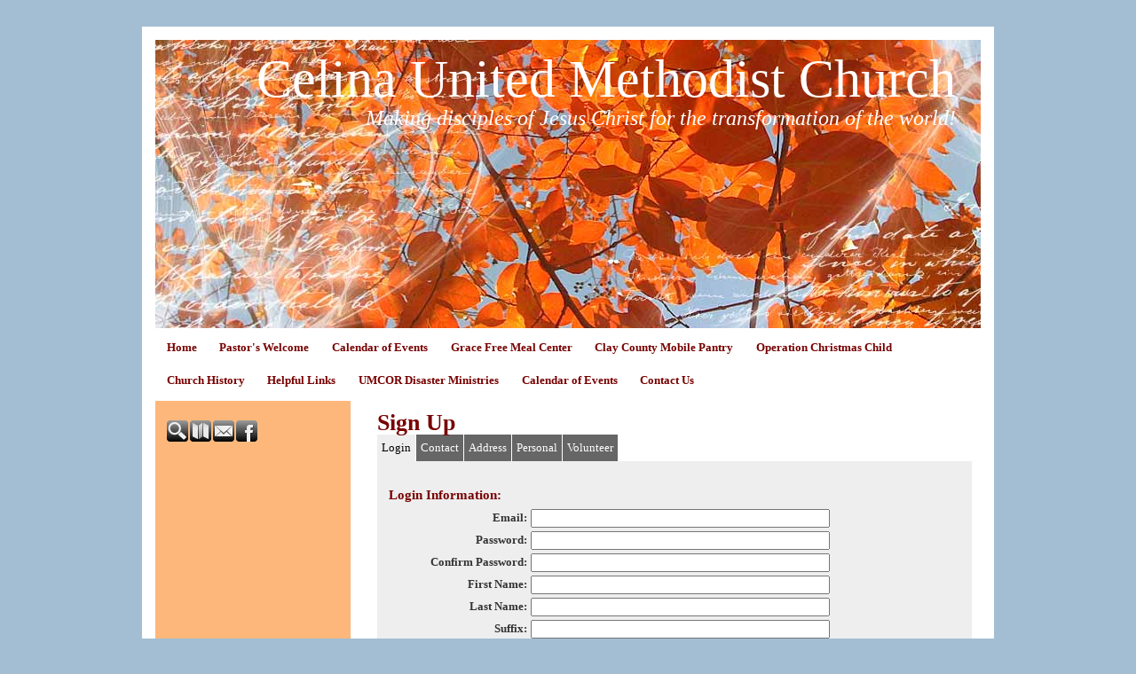

--- FILE ---
content_type: text/html
request_url: http://celinaumc.org/System/UserProfile.asp?id=45779&func=signup&Referer=https%3A%2F%2Fcommercialvanrepairshop.com
body_size: 10073
content:
<!DOCTYPE html PUBLIC "-//W3C//DTD XHTML 1.0 Transitional//EN" "http://www.w3.org/TR/xhtml1/DTD/xhtml1-transitional.dtd">
<html xmlns="http://www.w3.org/1999/xhtml">
<head>
<meta http-equiv="content-type" content="text/html; charset=utf-8" />
<title>Sign Up</title>
<meta name="description" content="" />
<meta name="keywords" content="" />
<link rel="shortcut icon" href="/clientimages/45779/favicon.ico" type="image/x-icon" />
<script type="text/javascript"><!--
document.open();document.write('<scr'+'ipt type="text/javascript" src="/common/javascript/v2.js"></scr'+'ipt>');document.write('<scr'+'ipt type="text/javascript" src="/common/javascript/debabel.js"></scr'+'ipt>');document.close();var siteID='45779';var siteName='Celina United Methodist Church';var userID='0';var userName='';var tokenid='127153559';var query='id=45779&func=signup&Referer=https%3A%2F%2Fcommercialvanrepairshop.com';var host='http://celinaumc.org';var referer='';var design='nat19or';//-->
</script>
<script type="text/javascript">var ancestors = [];</script>
<!--[if lt IE 7]><script type="text/javascript" src="/templates/system/dynamic-menu.js"></script><![endif]-->
<style type="text/css" media="screen">
@import "/templates/system/framework.css";
#right-column{display:none;}#menu ul{text-align:center;}#menu ul li{float:left;}#menu ul ul a{height:1%;}#menu ul li{position:relative;}#menu ul li:hover > ul,#submenu ul li:hover > ul{display:block;}#menu ul ul{display:none;position:absolute;text-align:left;z-index:100;width:13em;}#menu ul ul li{width:100%;}#menu ul ul{top:100%;left:0em;}#menu ul ul li{float:none;}#menu ul ul ul{top:0em;left:100%;font-size:1em;padding-top:0px;}</style>
<style type="text/css" media="screen">body{background-color:#a3bed3;font-family:Trebuchet MS;}#content{background-color:#fff;color:#333;font-family:Georgia;margin-bottom:30px;margin-top:30px;padding-bottom:15px;padding-left:15px;padding-right:15px;padding-top:15px;width:930px;}#masthead{background-image:url(/templates/system/nat/nat19/nat19or/masthead_bg.jpg);background-position:top center;background-repeat:no-repeat;height:325px;}#site-name{color:#fff;font-size:60px;margin-top:10px;text-align:right;width:97%;}#slogan{color:#fff;font-size:24px;font-style:italic;margin-top:75px;position:absolute;text-align:right;width:97%;z-index:10;}#columns{line-height:160%;margin-top:8px;}#left-column{background-color:#fdb77b;padding-top:1em;width:220px;}#center-column{width:710px;}#center-column-content{margin-bottom:0px;margin-left:15px;margin-right:0px;margin-top:0px;padding-bottom:15px;padding-left:15px;padding-right:10px;padding-top:15px;}#menu ul ul{top:100%;}#footer{background-color:#780000;color:#fdb77b;margin-top:15px;padding-bottom:1em;padding-top:1em;}h1{color:#780000;font-size:26px;margin-top:0px;}h2{color:#e86a00;margin-top:0px;}h3{color:#780000;}h4{color:#e86a00;}h5{color:#780000;}h6{color:#e86a00;}a{color:#780000;}#menu a{color:#780000;font-weight:bold;padding-bottom:7px;padding-top:15px;text-decoration:none;}#menu a:hover{color:#a33322;}#menu ul ul a{background-color:#780000;color:#fff;padding-bottom:3px;padding-top:3px;}#menu ul ul a:hover{color:#fdb77b;}#footer a{color:#fdb77b;font-weight:bold;text-decoration:none;}#tools{margin-top:10px;}#poll{margin-top:10px;}#menu ul ul ul{left:13em;}#left-column-content h4{color:#c84f00;}</style>
<style type="text/css" media="print">@import "/templates/system/print.css";</style>

</head>
<body>
<div id="site-content">
<div id="content">
<div id="header"></div>
<div id="masthead">
<div id="site-name">Celina United Methodist Church</div>
<div id="date-time">Thursday, November 27, 2025</div>
<div id="slogan">Making disciples of Jesus Christ for the transformation of the world!</div>
<div id="masthead-image"></div></div>
<div id="menu"><ul><li id="skip-navigation"><a href="#main-content">Skip Navigation</a></li><li id="menu-link-home"><a href="/templates/default.asp?id=45779" class="LHome">Home</a></li><li class="L758741"><a href="/templates/default.asp?id=45779&amp;PID=758741" class="L758741"><!--a--> Pastor's Welcome</a></li><li class="L1053650"><a href="http://celinaumc.org/templates/default.asp?id=45779&PG=events" class="L1053650"><!--b-->Calendar of Events</a><ul><li><a href="http://celinaumc.org/templates/default.asp?id=45779&PG=media" class="L1053649"><!--c-->Sunday Worship Sermons</a></li></ul></li><li class="L1018082"><a href="/templates/default.asp?id=45779&amp;PID=1018082" class="L1018082"><!--e-->Grace Free Meal Center</a></li><li class="L757482"><a href="/templates/default.asp?id=45779&amp;PID=757482" class="L757482"><!--f--> Clay County Mobile Pantry</a></li><li class="L957793"><a href="/templates/default.asp?id=45779&amp;PID=957793" class="L957793"><!--g-->Operation Christmas Child</a></li><li class="L660622"><a href="/templates/default.asp?id=45779&amp;PID=660622" class="L660622"><!--i--> Church History</a></li><li class="L716101"><a href="/templates/default.asp?id=45779&amp;PID=716101" class="L716101"><!--l-->Helpful Links </a></li><li class="L674537"><a href="/templates/default.asp?id=45779&amp;PID=674537" class="L674537">UMCOR Disaster Ministries</a></li><li id="menu-link-events"><a href="/templates/default.asp?id=45779&amp;PG=events" class="events"><!--b--> Calendar of Events</a></li><li id="menu-link-contact-us"><a href="/templates/default.asp?id=45779&amp;PG=contact" class="LContact">Contact Us</a></li></ul><div id="FFMenuBgFix" class="clear"></div></div>
<div id="columns">
<table cellpadding="0" cellspacing="0" border="0" width="100%">
<tbody><tr>
<td valign="top" id="left-column">
<div id="left-column-width">
<div id="tools"><a href="/templates/default.asp?id=45779&amp;PG=search" id="tools-search-link" class="TipSearchSite" title="Search this site."><img src="/common/images/clear.gif" width="24" height="24" class="TipSearchSite" alt="Search this site." id="tools-search-image"/></a><a href="/templates/default.asp?id=45779&amp;PG=siteindex" id="tools-sitemap-link" title="View the site map."><img src="/common/images/clear.gif" width="24" height="24" class="LnkSiteMap" alt="View the site map." id="tools-sitemap-image"/></a><form id="emailThisPage" method="post" action="/System/UserProfile.asp?id=45779&amp;PG=ePage" onsubmit="sendContents();return false;"><div><input type="hidden" name="PageLink" value="http://celinaumc.org/System/UserProfile.asp?id=45779&amp;func=signup&amp;Referer=https%3A%2F%2Fcommercialvanrepairshop.com" /><input type="hidden" name="PageContents" /><input type="image" src="/common/images/clear.gif" width="24" height="24" class="TipEmailPage" alt="Email this page to a friend." title="Email this page to a friend." id="tools-email-image"/></div></form><a href="http://www.facebook.com/pages/Celina-United-Methodist-Church/121227934558311" id="tools-facebook-link" title="Visit us on Facebook." onclick="window.open(this.href);return false;"><img src="/common/images/clear.gif" width="24" height="24" class="LnkFacebook" alt="Visit us on Facebook." id="tools-facebook-image"/></a></div><div id="left-column-content">
</div>
</div>
</td>
<td valign="top" id="center-column">
<a name="main-content"></a>
<div id="center-column-content">
<div id="bodyCopy">
<h1 class="page-title">Sign Up</h1>
<script type="text/javascript">
var bChanges=false;
if(window.attachEvent){window.attachEvent("onload",TrackChanges);}
if(window.addEventListener){window.addEventListener("load",TrackChanges,false);}
function TrackChanges(){
	var oForm = document.getElementById("FormProfileInput");
	for(i=0;i<oForm.elements.length-2;i++){
		oForm.elements[i].setAttribute("onfocus","bChanges=true");
	}
}
function validate(oForm){
	var errors=0;
	if(errors==0&&oForm.FirstName.value==""){errors++;alert("Please enter your first name.");ShowTabPanel("tabLogin");oForm.FirstName.focus();}
	if(errors==0&&oForm.LastName.value==""){errors++;alert("Please enter your last name.");ShowTabPanel("tabLogin");oForm.LastName.focus();}
	if(errors==0&&(!(oForm.Email.value).match(/(\@)(.)+(\.)/))){errors++;alert("Please enter a valid email address.");ShowTabPanel("tabLogin");oForm.Email.focus();}

	//if(errors==0&&oForm.Username.value==""){errors++;alert("You must enter a user name.");ShowTabPanel("tabLogin");oForm.Username.focus();}
	if(errors==0&&oForm.Password.value==""){errors++;alert("You must enter a password.");ShowTabPanel("tabLogin");oForm.Password.focus();}
	if(errors==0&oForm.ConfirmPassword.value!=oForm.Password.value){errors++;alert("The password and confirm password fields do not match.");ShowTabPanel("tabLogin");oForm.Password.focus();}
	var days = new Array(31, 29, 31, 30, 31, 30, 31, 31, 30, 31, 30, 31);
	var possibleDays = "";
	var curDate = "";

	if(errors==0){
		curDate = oForm.BirthDay.value;
		if(oForm.BirthMonth.value != "0"){
			possibleDays = eval('days['+(oForm.BirthMonth.value - 1)+']');
			if(curDate > possibleDays){
				alert('ERROR: The date you have entered is invalid. There are only '+ possibleDays +' days in the month.');
				errors++;
				ShowTabPanel("tabLogin");
				oForm.BirthDay.focus();
			}
		}
	}
	
	if(errors==0&&oForm.Education.value > 150){errors++;alert("The education field is "+ ((oForm.Education.value).length-150) +" characters too long.");ShowTabPanel("tabPersonal");oForm.Education.focus();}
	
	if(errors==0&&oForm.Skills.value > 255){errors++;alert("The skills field is "+ ((oForm.Skills.value).length-255) +" characters too long.");ShowTabPanel("tabVolunteer");oForm.Skills.focus();}
	if(errors==0&&oForm.Certifications.value > 255){errors++;alert("The certifications field is "+ ((oForm.Certifications.value).length-255) +" characters too long.");ShowTabPanel("tabVolunteer");oForm.Certifications.focus();}

	if(errors==0){return true;}else{return false;}
}
</script>
<script type="text/javascript" src="/common/javascript/TabbedPanelControls.js"></script>



<form name="input" id="FormProfileInput" method="post" action="UserProfile.asp" onsubmit="return validate(this);">
<div id="panelTabControls">

</div><br class="clear" />
<div class="bgLight"><div class="padded">
<div class="tabPanel" id="tabLogin">
<table width="100%"><tbody>
<tr><td colspan="2"><h3>Login Information:</h3>

</td></tr>

<tr title="Your email address is your system username."><td class="label"><label for="iEmail">Email:</label></td>
<td><input type="text" size="40" maxlength="70" id="iEmail" name="Email" value="" class="required" /></td></tr>

<tr><td class="label"><label for="iPassword">Password:</label></td>
<td><input type="password" size="40" maxlength="255" id="iPassword" name="Password" value="" class="required" /></td></tr>

<tr><td class="label"><label for="iConfirmPassword">Confirm Password:</label></td>
<td><input type="password" size="40" maxlength="255" id="iConfirmPassword" name="ConfirmPassword" class="required" /></td></tr>


<tr><td class="label"><label for="iFirstName">First Name:</label></td>
<td><input type="text" size="40" maxlength="55" id="iFirstName" name="FirstName" value="" class="required" /></td></tr>

<tr><td class="label"><label for="iLastName">Last Name:</label></td>
<td><input type="text" size="40" maxlength="55" id="iLastName" name="LastName" value="" class="required" /></td></tr>

<tr><td class="label"><label for="iSuffix">Suffix:</label></td>
<td><input type="text" size="40" maxlength="55" id="iSuffix" name="Suffix" value="" /></td></tr>

<tr><td class="label"><label for="iScreenName">Screen Name:</label></td>
<td><input type="text" size="40" maxlength="55" id="iScreenName" name="ScreenName" value="" /></td></tr>

<tr><td class="label"><label for="iBirthYear">Birth Date:</label></td>
<td>
<input type="text" id="iBirthYear" name="BirthYear" value="0" size="4" maxlength="4" /> - 
<select name="BirthMonth">
<option value="1">1</option>
<option value="2">2</option>
<option value="3">3</option>
<option value="4">4</option>
<option value="5">5</option>
<option value="6">6</option>
<option value="7">7</option>
<option value="8">8</option>
<option value="9">9</option>
<option value="10">10</option>
<option value="11">11</option>
<option value="12">12</option>

</select> - 

<select name="BirthDay">
<option value="1">1</option>
<option value="2">2</option>
<option value="3">3</option>
<option value="4">4</option>
<option value="5">5</option>
<option value="6">6</option>
<option value="7">7</option>
<option value="8">8</option>
<option value="9">9</option>
<option value="10">10</option>
<option value="11">11</option>
<option value="12">12</option>
<option value="13">13</option>
<option value="14">14</option>
<option value="15">15</option>
<option value="16">16</option>
<option value="17">17</option>
<option value="18">18</option>
<option value="19">19</option>
<option value="20">20</option>
<option value="21">21</option>
<option value="22">22</option>
<option value="23">23</option>
<option value="24">24</option>
<option value="25">25</option>
<option value="26">26</option>
<option value="27">27</option>
<option value="28">28</option>
<option value="29">29</option>
<option value="30">30</option>
<option value="31">31</option>

</select> 
yyyy-mm-dd
</td></tr>

</tbody></table>
</div><!-- End Login Panel -->

<div class="tabPanel" id="tabContact">
<table width="100%"><tbody>
<tr><td colspan="2"><h3>Contact Information:</h3></td></tr>

<tr><td class="label"><label for="iHomePhone">Home Phone:</label></td>
<td><input type="text" size="30" maxlength="70" id="iHomePhone" name="HomePhone" value="" />
</td></tr>

<tr><td class="label"><label for="iWorkPhone">Work Phone:</label></td>
<td><input type="text" size="30" maxlength="70" name="WorkPhone" id="iWorkPhone" value="" />
</td></tr>

<tr><td class="label"><label for="iMobilePhone">Mobile Phone:</label></td>
<td><input type="text" size="30" maxlength="70" name="MobilePhone" id="iMobilePhone" value="" />
</td></tr>

<tr><td class="label"><label for="iFax">Fax:</label></td>
<td><input type="text" size="30" maxlength="70" name="Fax" id="iFax" value="" />
</td></tr>

<tr><td class="label"><label for="iIM">IM:</label></td>
<td><input type="text" size="16" maxlength="70" name="IM" id="iIM" value="" /> <select name="IMType"><option value=""></option><option value="1">AOL/AIM</option><option value="7">Google</option><option value="3">ICQ</option><option value="5">Jabber</option><option value="2">MSN</option><option value="6">Skype</option><option value="4">Yahoo</option></select>


<tr><td class="label"><label for="iAltEmail">Alternate Email:</label></td>
<td><input type="text" size="30" maxlength="70" name="Email2" id="iAltEmail" value="" />
</td></tr>

<tr><td class="label"><label for="iWebSite">Web Site:</label></td>
<td><input type="text" size="60" maxlength="120" name="Website" id="iWebSite" value="" /></td></tr>
</tbody></table>
</div><!-- End Contact Panel -->

<div class="tabPanel" id="tabAddress">
<table width="100%"><tbody>
<tr><td colspan="2"><h3>Mailing Address:</h3></td></tr>

<tr><td class="label"><label for="iAddr">Street Address:</label></td>
<td><input type="text" size="40" maxlength="55" name="Address" id="iAddr" value="" /></td></tr>

<tr><td class="label"><label for="iAddr2">Address2:</label></td>
<td><input type="text" size="40" maxlength="55" name="Address2" id="iAddr2" value="" /></td></tr>

<tr><td class="label"><label for="iCity">City:</label></td>
<td><input type="text" size="40" maxlength="55" name="City" id="iCity" value="" /></td></tr>

<tr><td class="label"><label for="iState">State:</label></td>
<td><select name="State" id="iState">
<option value="1">Alabama</option>
<option value="2">Alaska</option>
<option value="69">Alberta</option>
<option value="61">American Samoa</option>
<option value="3">Arizona</option>
<option value="4">Arkansas</option>
<option value="90">Armed Forces Americas (AA)</option>
<option value="91">Armed Forces Europe (AE)</option>
<option value="92">Armed Forces Pacific (AP)</option>
<option value="86">Aust. Capital Territory</option>
<option value="55">Bahamas</option>
<option value="70">British Columbia</option>
<option value="5">California</option>
<option value="6">Colorado</option>
<option value="7">Connecticut</option>
<option value="8">Delaware</option>
<option value="62">District of Columbia</option>
<option value="63">Federated States of Micronesia</option>
<option value="9">Florida</option>
<option value="10">Georgia</option>
<option value="57">Guam</option>
<option value="11">Hawaii</option>
<option value="12">Idaho</option>
<option value="13">Illinois</option>
<option value="14">Indiana</option>
<option value="15">Iowa</option>
<option value="16">Kansas</option>
<option value="17">Kentucky</option>
<option value="18">Louisiana</option>
<option value="19">Maine</option>
<option value="71">Manitoba</option>
<option value="64">Marshall Islands</option>
<option value="20">Maryland</option>
<option value="21">Massachusetts</option>
<option value="22">Michigan</option>
<option value="23">Minnesota</option>
<option value="24">Mississippi</option>
<option value="25">Missouri</option>
<option value="26">Montana</option>
<option value="27">Nebraska</option>
<option value="28">Nevada</option>
<option value="72">New Brunswick</option>
<option value="29">New Hampshire</option>
<option value="30">New Jersey</option>
<option value="31">New Mexico</option>
<option value="83">New South Wales</option>
<option value="32">New York</option>
<option value="73">Newfoundland</option>
<option value="52" selected="selected">None</option>
<option value="33">North Carolina</option>
<option value="34">North Dakota</option>
<option value="65">Northern Mariana Islands</option>
<option value="85">Northern Territory</option>
<option value="74">Nova Scotia</option>
<option value="35">Ohio</option>
<option value="36">Oklahoma</option>
<option value="75">Ontario</option>
<option value="51">Ontario</option>
<option value="37">Oregon</option>
<option value="66">Palau</option>
<option value="38">Pennsylvania</option>
<option value="76">Prince Edward Island</option>
<option value="67">Puerto Rico</option>
<option value="77">Quebec</option>
<option value="84">Queensland</option>
<option value="39">Rhode Island</option>
<option value="78">Saskatchewan</option>
<option value="87">South Australia</option>
<option value="40">South Carolina</option>
<option value="41">South Dakota</option>
<option value="88">Tasmania</option>
<option value="42">Tennessee</option>
<option value="43">Texas</option>
<option value="44">Utah</option>
<option value="53">Veracruz</option>
<option value="45">Vermont</option>
<option value="82">Victoria</option>
<option value="68">Virgin Islands</option>
<option value="46">Virginia</option>
<option value="47">Washington</option>
<option value="48">West Virginia</option>
<option value="89">Western Australia</option>
<option value="49">Wisconsin</option>
<option value="50">Wyoming</option>
<option value="79">Yukon Territory</option>

</select></td></tr>

<tr><td class="label"><label for="iCountry">Country:</label></td>
<td><select name="Country" id="iCountry">
<option value="242">Afghanistan</option>
<option value="253">Aland Islands
</option>
<option value="2">Albania</option>
<option value="3">Algeria</option>
<option value="4">American Samoa</option>
<option value="5">Andorra</option>
<option value="6">Angola</option>
<option value="7">Anguilla</option>
<option value="8">Antarctica</option>
<option value="9">Antigua And Barbuda</option>
<option value="10">Argentina</option>
<option value="11">Armenia</option>
<option value="12">Aruba</option>
<option value="13">Australia</option>
<option value="14">Austria</option>
<option value="15">Azerbaijan</option>
<option value="16">Bahamas</option>
<option value="17">Bahrain</option>
<option value="18">Bangladesh</option>
<option value="19">Barbados</option>
<option value="20">Belarus</option>
<option value="21">Belgium</option>
<option value="22">Belize</option>
<option value="23">Benin</option>
<option value="24">Bermuda</option>
<option value="25">Bhutan</option>
<option value="26">Bolivia</option>
<option value="27">Bosnia and Herzegowina</option>
<option value="28">Botswana</option>
<option value="29">Bouvet Island</option>
<option value="30">Brazil</option>
<option value="31">British Indian Ocean Territory</option>
<option value="32">Brunei Darussalam</option>
<option value="33">Bulgaria</option>
<option value="34">Burkina Faso</option>
<option value="35">Burma</option>
<option value="36">Burundi</option>
<option value="37">Cambodia</option>
<option value="38">Cameroon</option>
<option value="39">Canada</option>
<option value="40">Cape Verde</option>
<option value="41">Cayman Islands</option>
<option value="42">Central African Republic</option>
<option value="43">Chad</option>
<option value="44">Chile</option>
<option value="45">China</option>
<option value="46">Christmas Island</option>
<option value="47">Cocos (Keeling) Islands</option>
<option value="48">Colombia</option>
<option value="49">Comoros</option>
<option value="50">Congo</option>
<option value="51">Congo, the Democratic Republic of the</option>
<option value="52">Cook Islands</option>
<option value="53">Costa Rica</option>
<option value="54">Cote d'Ivoire</option>
<option value="55">Croatia</option>
<option value="243">Cuba</option>
<option value="56">Cyprus</option>
<option value="57">Czech Republic</option>
<option value="58">Denmark</option>
<option value="59">Djibouti</option>
<option value="60">Dominica</option>
<option value="61">Dominican Republic</option>
<option value="62">East Timor</option>
<option value="63">Ecuador</option>
<option value="64">Egypt</option>
<option value="65">El Salvador</option>
<option value="66">England</option>
<option value="67">Equatorial Guinea</option>
<option value="68">Eritrea</option>
<option value="69">Espana</option>
<option value="70">Estonia</option>
<option value="71">Ethiopia</option>
<option value="72">Falkland Islands</option>
<option value="73">Faroe Islands</option>
<option value="74">Fiji</option>
<option value="75">Finland</option>
<option value="76">France</option>
<option value="77">French Guiana</option>
<option value="78">French Polynesia</option>
<option value="79">French Southern Territories</option>
<option value="80">Gabon</option>
<option value="81">Gambia</option>
<option value="82">Georgia</option>
<option value="83">Germany</option>
<option value="84">Ghana</option>
<option value="85">Gibraltar</option>
<option value="86">Great Britain</option>
<option value="87">Greece</option>
<option value="88">Greenland</option>
<option value="89">Grenada</option>
<option value="90">Guadeloupe</option>
<option value="91">Guam</option>
<option value="92">Guatemala</option>
<option value="249">Guernsey</option>
<option value="93">Guinea</option>
<option value="94">Guinea-Bissau</option>
<option value="95">Guyana</option>
<option value="96">Haiti</option>
<option value="97">Heard and Mc Donald Islands</option>
<option value="98">Honduras</option>
<option value="99">Hong Kong</option>
<option value="100">Hungary</option>
<option value="101">Iceland</option>
<option value="102">India</option>
<option value="103">Indonesia</option>
<option value="244">Iran</option>
<option value="245">Iraq</option>
<option value="104">Ireland</option>
<option value="254">Isle of Man</option>
<option value="105">Israel</option>
<option value="106">Italy</option>
<option value="107">Jamaica</option>
<option value="108">Japan</option>
<option value="255">Jersey</option>
<option value="109">Jordan</option>
<option value="110">Kazakhstan</option>
<option value="111">Kenya</option>
<option value="112">Kiribati</option>
<option value="114">Korea (South)</option>
<option value="113">Korea, Republic of</option>
<option value="115">Kuwait</option>
<option value="116">Kyrgyzstan</option>
<option value="117">Lao People's Democratic Republic</option>
<option value="118">Latvia</option>
<option value="119">Lebanon</option>
<option value="120">Lesotho</option>
<option value="121">Liberia</option>
<option value="246">Libya</option>
<option value="122">Liechtenstein</option>
<option value="123">Lithuania</option>
<option value="124">Luxembourg</option>
<option value="125">Macau</option>
<option value="126">Macedonia</option>
<option value="127">Madagascar</option>
<option value="128">Malawi</option>
<option value="129">Malaysia</option>
<option value="130">Maldives</option>
<option value="131">Mali</option>
<option value="132">Malta</option>
<option value="133">Marshall Islands</option>
<option value="134">Martinique</option>
<option value="135">Mauritania</option>
<option value="136">Mauritius</option>
<option value="137">Mayotte</option>
<option value="138">Mexico</option>
<option value="139">Micronesia, Federated States of</option>
<option value="140">Moldova, Republic of</option>
<option value="141">Monaco</option>
<option value="142">Mongolia</option>
<option value="247">Montenegro</option>
<option value="143">Montserrat</option>
<option value="144">Morocco</option>
<option value="145">Mozambique</option>
<option value="146">Myanmar</option>
<option value="147">Namibia</option>
<option value="148">Nauru</option>
<option value="149">Nepal</option>
<option value="150">Netherlands</option>
<option value="151">Netherlands Antilles</option>
<option value="152">New Caledonia</option>
<option value="153">New Zealand</option>
<option value="154">Nicaragua</option>
<option value="155">Niger</option>
<option value="156">Nigeria</option>
<option value="157">Niue</option>
<option value="158">Norfolk Island</option>
<option value="159">Northern Ireland</option>
<option value="160">Northern Mariana Islands</option>
<option value="161">Norway</option>
<option value="162">Oman</option>
<option value="163">Pakistan</option>
<option value="164">Palau</option>
<option value="165">Panama</option>
<option value="166">Papua New Guinea</option>
<option value="167">Paraguay</option>
<option value="168">Peru</option>
<option value="169">Philippines</option>
<option value="170">Pitcairn</option>
<option value="171">Poland</option>
<option value="172">Portugal</option>
<option value="173">Puerto Rico</option>
<option value="174">Qatar</option>
<option value="175">Reunion</option>
<option value="176">Romania</option>
<option value="177">Russia</option>
<option value="178">Russian Federation</option>
<option value="179">Rwanda</option>
<option value="180">Saint Kitts and Nevis</option>
<option value="181">Saint Lucia</option>
<option value="182">Saint Vincent and the Grenadines</option>
<option value="183">Samoa (Independent)</option>
<option value="184">San Marino</option>
<option value="185">Sao Tome and Principe</option>
<option value="186">Saudi Arabia</option>
<option value="187">Scotland</option>
<option value="188">Senegal</option>
<option value="248">Serbia</option>
<option value="189">Seychelles</option>
<option value="190">Sierra Leone</option>
<option value="191">Singapore</option>
<option value="192">Slovakia</option>
<option value="193">Slovenia</option>
<option value="194">Solomon Islands</option>
<option value="195">Somalia</option>
<option value="196">South Africa</option>
<option value="197">South Georgia and the South Sandwich Islands</option>
<option value="198">South Korea</option>
<option value="199">Spain</option>
<option value="200">Sri Lanka</option>
<option value="201">St. Helena</option>
<option value="202">St. Pierre and Miquelon</option>
<option value="251">Sudan</option>
<option value="203">Suriname</option>
<option value="204">Svalbard and Jan Mayen Islands</option>
<option value="205">Swaziland</option>
<option value="206">Sweden</option>
<option value="207">Switzerland</option>
<option value="252">Syria</option>
<option value="208">Taiwan</option>
<option value="209">Tajikistan</option>
<option value="210">Tanzania</option>
<option value="211">Thailand</option>
<option value="212">Togo</option>
<option value="213">Tokelau</option>
<option value="214">Tonga</option>
<option value="215">Trinidad</option>
<option value="216">Trinidad and Tobago</option>
<option value="217">Tunisia</option>
<option value="218">Turkey</option>
<option value="219">Turkmenistan</option>
<option value="220">Turks and Caicos Islands</option>
<option value="221">Tuvalu</option>
<option value="222">Uganda</option>
<option value="223">Ukraine</option>
<option value="224">United Arab Emirates</option>
<option value="225">United Kingdom</option>
<option value="1" selected="selected">United States</option>
<option value="227">United States Minor Outlying Islands</option>
<option value="250">Unknown</option>
<option value="228">Uruguay</option>
<option value="229">Uzbekistan</option>
<option value="230">Vanuatu</option>
<option value="231">Vatican City State (Holy See)</option>
<option value="232">Venezuela</option>
<option value="233">Viet Nam</option>
<option value="234">Virgin Islands (British)</option>
<option value="235">Virgin Islands (U.S.)</option>
<option value="236">Wales</option>
<option value="237">Wallis and Futuna Islands</option>
<option value="238">Western Sahara</option>
<option value="239">Yemen</option>
<option value="240">Zambia</option>
<option value="241">Zimbabwe</option>

</select></td></tr>

<tr><td class="label"><label for="iPostalCode">Postal Code:</label></td>
<td><input type="text" size="10" maxlength="15" name="PostalCode" id="iPostalCode" value="" /></td></tr>


</tbody></table>
</div><!-- End Address Panel -->

<div class="tabPanel" id="tabPersonal">
<table width="100%"><tbody>
<tr><td colspan="2"><h3>Personal Profile:</h3></td></tr>

<tr><td class="label" valign="top"><label for="iEducation">Education:</label></td>
<td><textarea cols="40" rows="2" name="Education" id="iEducation" wrap="virtual"></textarea></td></tr>

<tr><td class="label"><label for="iEmployer">Company/Employer:</label></td>
<td><input type="text" size="40" maxlength="70" name="Employer" id="iEmployer" value="" /></td></tr>

<tr><td class="label"><label for="iPosition">Position/Title:</label></td>
<td><input type="text" size="40" maxlength="50" name="Position" id="iPosition" value="" /></td></tr>

<tr><td class="label"></td>
<td><div id="profilePhoto" style="width:100px;height:100px;overflow:hidden;"></div></td></tr>


</table>
</div><!-- End Biography Tab -->

<div class="tabPanel" id="tabVolunteer">
<table width="100%">
<tr><td colspan="2"><h3>Volunteer Profile:</h3></td></tr>

<tr><td class="label" valign="top"><label for="iSkills">Skills:</label></td>
<td><textarea cols="40" rows="6" name="Skills" id="iSkills" wrap="virtual"></textarea></td></tr>

<tr><td class="label" valign="top"><label for="iCertifications">Certifications:</label></td>
<td><textarea cols="40" rows="6" name="Certifications" id="iCertifications" wrap="virtual"></textarea></td></tr>
</tbody></table>
</div><!-- End Volunteer Panel -->

<div class="center">
<input type="submit" value="Save" class="submit" />
<input type="button" class="cancel" value="Exit" onclick="document.location='https://commercialvanrepairshop.com';" />
</div>
<input type="hidden" name="Referer" value="https://commercialvanrepairshop.com" />
<input type="hidden" name="SiteID" value="45779" />
<input type="hidden" name="id" value="45779" />
<input type="hidden" name="func" value="" />
<input type="hidden" name="SessionID" value="127153559" />
<div class="hidden"><textarea name="EmailBotInfo"></textarea></div>
</div></div>
</form>

</div></div>
</td>
<td valign="top" id="right-column">
<div id="right-column-width">
<div id="right-column-content">
</div>
</div>
</td>
</tr></tbody>
</table>
<div class="clear"></div>
</div><!-- END COLUMNS -->
<div id="footer">
<div id="footer-content">
<div id="copyright">2020 Celina United Methodist Church <a href="http://e-zekiel.com">Church Website by E-zekiel</a></div>
</div><!-- END FOOTER-CONTENT -->
</div><!-- END FOOTER -->
</div><!-- END CONTENT -->
</div><!-- END SITE-CONTENT -->
<script type="text/javascript">var gaJsHost=(("https:"==document.location.protocol)?"https://ssl.":"http://www.");document.write(unescape("%3Cscript src='"+gaJsHost+"google-analytics.com/ga.js' type='text/javascript'%3E%3C/script%3E"));</script><script type="text/javascript">var pageTracker=_gat._getTracker("revledbetter");pageTracker._initData();pageTracker._trackPageview();</script><noscript> </noscript></body>
</html>